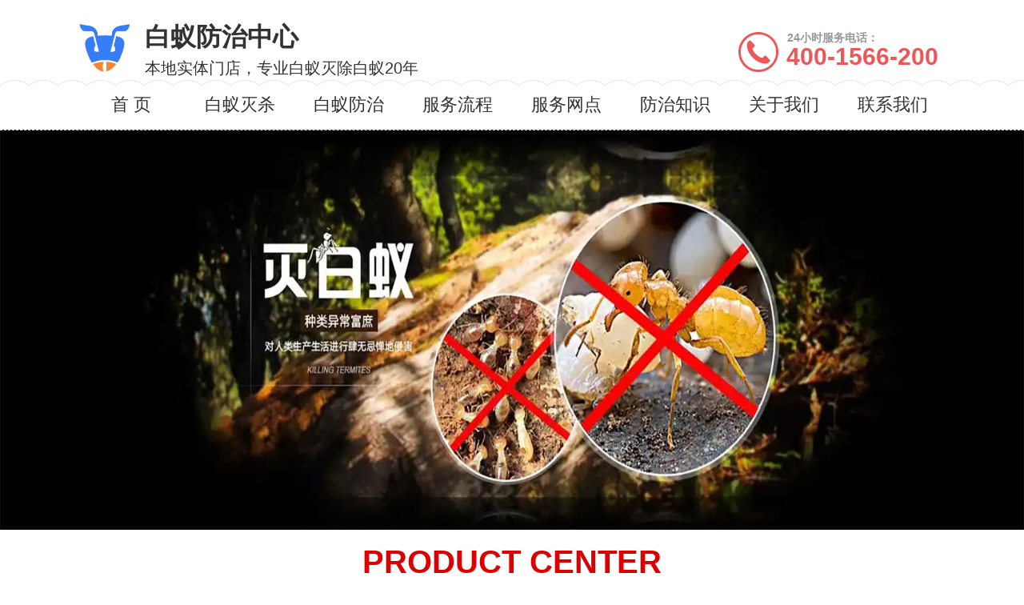

--- FILE ---
content_type: text/html; charset=utf8
request_url: http://www.bney.cn/
body_size: 11367
content:
<!DOCTYPE HTML>
<html>
<head>
<meta http-equiv="Content-Type" content="text/html; charset=utf-8">
<meta name="viewport" content="width=device-width, initial-scale=1.0, minimum-scale=1.0, maximum-scale=1.0, user-scalable=no, minimal-ui" />
<meta name="format-detection" content="telephone=no" />
<title>白蚁防治中心-上门除白蚁-灭白蚁 -灭白蚁公司</title>
<meta name="Keywords" content="除白蚁,灭白蚁,白蚁防治中心,灭白蚁公司" />
<meta name="Description" content="白蚁防治中心(电话400-1566-200),专业承接地区上门除灭白蚁服务,业务包括家庭建筑物白蚁防治,仓库白蚁防治,森林白蚁防治,水库堤坝白蚁防治等.免费勘察,签订合同,欢迎电话咨询.." />
<link type="text/css" href="/css/style.css" rel="stylesheet">
<link type="text/css" href="/css/common.css" rel="stylesheet">
</head>
<body>
<!--顶部开始-->
<div class="header">
    <a class="logo" href="/" title="白蚁防治中心">
        <img src="/images/logo.png" alt="白蚁防治中心">
        <div class="sitename">
        <h2>白蚁防治中心</h2>
        <p>本地实体门店，专业白蚁灭除白蚁20年</p>
        </div>
    </a>
    <a href="javascript:;" class="top-tel"><u></u><span>
      <p>24小时服务电话：</p>400-1566-200</span></a>
    <div id="nav" class="cur"><p class="nav icon"></p></div>
</div>
<!--顶部结束-->
<div class="body">
<!--右侧导航开始-->
<nav class="subNav trans" id="subNav">
<div class="container trans">
<ul>
<li><a href="/" title="首  页">首  页</a></li>
<li><a href="/baiyi.html" title="白蚁灭杀">白蚁灭杀</a></li>
<li><a href="/service.html" title="白蚁防治">白蚁防治</a></li>
<li><a href="/flow.html" title="服务流程">服务流程</a></li>
<li><a href="/branch.html" title="服务网点">服务网点</a></li>
<li><a href="/baike.html" title="防治知识">防治知识</a></li>
<li><a href="/about.html" title="关于我们">关于我们</a></li>
<li><a href="/contact.html" title="联系我们">联系我们</a></li>
</ul></div>
</nav>
<!--右侧导航结束--><!--幻灯片大图开始-->
<div class="index-banner"></div>
<!--幻灯片大图结束-->

<a href="tel:400-1566-200" class="inquiry">灭除白蚁电话 <span>400-1566-200</span></a>

<!--产品中心开始-->
<div class="product">
<div class="container">
<div class="page_title"><p class="entit">PRODUCT CENTER</p><h3 class="tit"><em class="line"></em><span class="word">白蚁防治灭杀</span><em class="line"></em></h3></div>
<ul>
<li>
<a href="/baiyi.html" title="家庭社区白蚁防治"><div class="img"><img class="img" src="/uploads/202504/6809e906056f4.jpg" alt="家庭社区白蚁防治"/></div>
<div class="txt"><h3 class="tit" >家庭社区白蚁防治</h3></div></a>
</li>
<li>
<a href="/bgsxzlbyfz.html" title="办公室写字楼白蚁防治"><div class="img"><img class="img" src="/uploads/202504/6809e9bf6a31f.jpg" alt="办公室写字楼白蚁防治"/></div>
<div class="txt"><h3 class="tit" >办公室写字楼白蚁防治</h3></div></a>
</li>
<li>
<a href="/ctdpbyfz.html" title="餐厅店铺白蚁防治"><div class="img"><img class="img" src="/uploads/202504/6809e9c9adff5.jpg" alt="餐厅店铺白蚁防治"/></div>
<div class="txt"><h3 class="tit" >餐厅店铺白蚁防治</h3></div></a>
</li>
<li>
<a href="/fwbyfz.html" title="房屋白蚁防治"><div class="img"><img class="img" src="/uploads/202504/6809e94429a00.jpg" alt="房屋白蚁防治"/></div>
<div class="txt"><h3 class="tit" >房屋白蚁防治</h3></div></a>
</li>
<li>
<a href="/xxyybyfz.html" title="学校医院白蚁防治"><div class="img"><img class="img" src="/uploads/202504/6809e937d4525.jpg" alt="学校医院白蚁防治"/></div>
<div class="txt"><h3 class="tit" >学校医院白蚁防治</h3></div></a>
</li>
<li>
<a href="/gjzbyfz.html" title="古建筑白蚁防治"><div class="img"><img class="img" src="/uploads/202504/6809e92e2e080.jpg" alt="古建筑白蚁防治"/></div>
<div class="txt"><h3 class="tit" >古建筑白蚁防治</h3></div></a>
</li>
<li>
<a href="/spjgcbyfz.html" title="食品加工厂白蚁防治"><div class="img"><img class="img" src="/uploads/202504/6809e9250edaa.jpg" alt="食品加工厂白蚁防治"/></div>
<div class="txt"><h3 class="tit" >食品加工厂白蚁防治</h3></div></a>
</li>
<li>
<a href="/wlckbyfz.html" title="物流仓库白蚁防治"><div class="img"><img class="img" src="/uploads/202504/6809e91b94392.jpg" alt="物流仓库白蚁防治"/></div>
<div class="txt"><h3 class="tit" >物流仓库白蚁防治</h3></div></a>
</li>
<li>
<a href="/csmcbyfz.html" title="超市卖场白蚁防治"><div class="img"><img class="img" src="/uploads/202504/6809e911afb68.jpg" alt="超市卖场白蚁防治"/></div>
<div class="txt"><h3 class="tit" >超市卖场白蚁防治</h3></div></a>
</li>
</ul>
<div class="clear"></div>
<a class="look_more" href="/service.html" title="查看更多>">查看更多>></a>
</div>
<div class="clear"></div>
</div>
<!--产品中心结束-->

<!--优势开始-->
<div class="whyus">
	<div class="container">
    <div class="page_title"><p class="entit">Product Advantages</p><h3 class="tit"><em class="line"></em><span class="word">我们的优势</span><em class="line"></em></h3></div>
		<ul class="whyus">
			<li>
				<div class="wbox">
					<img src="/images/ys_1.png">
					<h3>专业人员</h3>
				</div>
			</li>
			<li>
				<div class="wbox">
					<img src="/images/ys_2.png">
					<h3>快速上门</h3>
				</div>
			</li>
			<li>
				<div class="wbox">
					<img src="/images/ys_3.png">
					<h3>环保安全</h3>
				</div>
			</li>
			<li>
				<div class="wbox">
					<img src="/images/ys_4.png">
					<h3>效果持久</h3>
				</div>
			</li>
			<li>
				<div class="wbox">
					<img src="/images/ys_5.png">
					<h3>彻底灭治</h3>
				</div>
			</li>
		</ul>
	</div>
	<div class="clear"></div>
</div>

<a href="tel:400-1566-200" class="inquiry">免费预约附近师傅上门</a>
<!--优势结束-->
<div class="clearfix"></div>
<!--案例开始-->
<div class="anli">
    <div class="page_title"><p class="entit">CASE SHOW</p><h3 class="tit"><em class="line"></em><span class="word">成功案例</span><em class="line"></em></h3></div>
    <ul class="container">
                </ul>
        <div class="clear"></div>
</div>
<!--案例结束-->
<div class="clearfix"></div>
<!--流程开始-->
<div class="workflow">
    <div class="page_title"><p class="entit">SERVICE FLOW</p><h3 class="tit"><em class="line"></em><span class="word">灭蚁服务流程</span><em class="line"></em></h3></div>
    <div class="container"> 
        <ul>
            <li>
                <img src="/images/lc1.png" alt="电话咨询">
                <h3>电话咨询</h3>
                <p>01</p>
                <i></i>
            </li>
            <li>
                <img src="/images/lc2.png" alt="预约上门">
                <h3>预约上门</h3>
                <p>02</p>
                <i></i>
            </li>
            <li>
                <img src="/images/lc3.png" alt="现场勘测">
                <h3>现场勘测</h3>
                <p>03</p>
                <i></i>
            </li>
            <li>
                <img src="/images/lc4.png" alt="定制方案">
                <h3>定制方案</h3>
                <p>04</p>
                <i></i>
            </li>
            <li>
                <img src="/images/lc5.png" alt="签约施工">
                <h3>签约施工</h3>
                <p>05</p>
                <i></i>
            </li>
            <li>
                <img src="/images/lc6.png" alt="验收付款">
                <h3>验收付款</h3>
                <p>06</p>
                <i></i>
            </li>
        </ul>
        <div class="clear"></div>
    </div>
</div>

<!--流程结束-->
<div class="pb3"></div>
<!--新闻开始-->
<div class="faq">
<div class="page_title"><p class="entit">HOT NEWS CENTER</p><h3 class="tit"><em class="line"></em><span class="word">白蚁防治知识</span><em class="line"></em></h3></div>
<ul class="container">
<li>
<a href="/18.html" title="室内白蚁怎么消灭才干净?">
<h3 class="tit" >室内白蚁怎么消灭才干净?</h3><p class="time">2025-04-29</p>
</a></li>
<li>
<a href="/17.html" title="如何有效防治白蚁?">
<h3 class="tit" >如何有效防治白蚁?</h3><p class="time">2025-04-29</p>
</a></li>
<li>
<a href="/16.html" title="地区灭白蚁的最佳时机是什么?">
<h3 class="tit" >地区灭白蚁的最佳时机是什么?</h3><p class="time">2025-04-29</p>
</a></li>
<li>
<a href="/15.html" title="家里有白蚁怎么找白蚁窝？">
<h3 class="tit" >家里有白蚁怎么找白蚁窝？</h3><p class="time">2025-04-29</p>
</a></li>
<li>
<a href="/14.html" title="灭杀白蚁什么季节最好？">
<h3 class="tit" >灭杀白蚁什么季节最好？</h3><p class="time">2025-04-29</p>
</a></li>
<li>
<a href="/13.html" title="杀白蚁最有效的药是什么？">
<h3 class="tit" >杀白蚁最有效的药是什么？</h3><p class="time">2025-04-29</p>
</a></li>
<li>
<a href="/12.html" title="地区白蚁几月份进入活跃期？">
<h3 class="tit" >地区白蚁几月份进入活跃期？</h3><p class="time">2025-04-29</p>
</a></li>
<li>
<a href="/11.html" title="白蚁出现的原因是什么？">
<h3 class="tit" >白蚁出现的原因是什么？</h3><p class="time">2025-04-29</p>
</a></li>
</ul><a class="look_more" href="/baike.html" title="查看更多>" target="_blank">查看更多>></a>
</div>
<!--新闻结束-->

<!--合作伙伴开始-->
<div class="cityLink">
<div class="container">
</div>
</div>
<!--合作伙伴结束-->

<a href="tel:400-1566-200" class="inquiry">上门电话 400-1566-200</a>
</div>
<div id="gotop" class="icon hidden"></div>
<div class="clear"></div>
</div>
<!--页尾开始-->
<div class="footer">
<div class="copyright">
<p>CopyRight © 2025 除白蚁公司 版权所有 鲁ICP备13024870号-24</p>
<p>联系电话：400-1566-200</p>
<p>微信号：19528007550 
</p>
</div>
</div>
<!--页尾结束-->
<!--底部图标开始-->
<div id="toolbar">
<ul class="list clearfix">
<li><a href="tel:400-1566-200" title="电话"><s class="icon"></s><span>电话</span></a></li>
<li><a onClick="dkcf()" title="微信"><s class="icon"></s><span>微信</span></a></li>
</ul>			
</div>
<!--底部图标结束-->
<div id="wxnr">
<div class="nrdf">
<i onClick="gbcf()">X</i><img src="/images/ewm.png" alt="24小时在线咨询"/><p>截屏，微信扫一扫二维码</p>
<p>微信号：<span id="btn" data-clipboard-text="19528007550">19528007550</span></p>
<p>（点击微信号复制，添加好友）</p>
<p>备注：除白蚁；优先安排</p>
<p><a href="weixin://"><span class="wx">打开微信</span></a></p>
</div></div>
<div id="weixin">微信号已复制，请打开微信添加咨询详情！</div>
<script src="/js/jquery.js"></script>
<script src="/js/autofontsize.min.js"></script>
<script src="/js/clipboard.min.js"></script>
<script type="text/javascript" src="/js/common.js" ></script>

</body>
</html>

--- FILE ---
content_type: text/css
request_url: http://www.bney.cn/css/style.css
body_size: 21175
content:
@charset "utf-8";
*{padding:0px; margin:0px}
*{margin:0; padding:0; -webkit-tap-highlight-color:rgba(0,0,0,0); box-sizing: border-box;}
html{width:100%;min-height:100%;}
body{font-size:100px;width:100%;min-height:100%; max-width:640px; min-width:320px; margin:0 auto; font:.24rem/1.5 "PingFang SC",Helvetica,"Helvetica Neue","microsoft yahei",Tahoma,Arial,sans-serif; color:#666; -webkit-touch-callout:none; -webkit-user-select:none; -khtml-user-select:none; -moz-user-select:none; -ms-user-select:none; user-select:none;background: #fff;position: relative;}
body:before{content:""; width:100%; height:1rem;display:block;}
body:after{content:""; width:100%; height:1rem;display:block;}
img{border:0px;}
em{font-style:normal;}
s,i{font-style: normal;}
ul, ol{list-style-type:none;}
li{list-style: none outside none;}
b{font-weight: normal;}
.trans{transition: all .3s ease-in;}
/*链接*/
a, a:link, a:visited, a:hover, a:active{color:#666;text-decoration: none;}
a:focus{outline:none;}
a:hover, a:active{color:#dc0000; outline:none;}
/*font*/
@media only screen and (min-width:641px){html{font-size:100px;}}
@media only screen and (max-width:640px){html{font-size:100px;}}
@media only screen and (max-width:540px){html{font-size:84.375px;}}
@media only screen and (max-width:480px){html{font-size:75px;}}
@media only screen and (max-width:414px){html{font-size:64.6875px;}}
@media only screen and (max-width: 400px){html{font-size:62.5px;}}
@media only screen and (max-width: 375px){html{font-size:58.5938px;}}
@media only screen and (max-width: 360px){html{font-size:56.25px;}}
@media only screen and (max-width: 320px){html{font-size:50px;}}
/*标题*/
h1, h2, h3, h4, h5, h6, h7{font-weight: normal;}
.icon{background:url(../images/icon.png) no-repeat;display:inline-block;background-size:2.4rem auto;vertical-align:middle;}
.icon,.iconbef:before,.iconbef:after{content: "\20"; display:block;}

/*公用样式*/
.fl{float:left;}
.fr{float:right;}
.hidden{display:none;}
.clearfix:after{content:""; display:block; clear:both; width:100%; height:0; line-height:0; font-size:0;}
.clear,.clearfix:after{content:""; display:block; clear:both; width:100%; height:0; line-height:0; font-size:0;}
.layout{position:fixed; width:100%; height:100%; left:0; top:0; z-wrapper:101; background:#000; opacity:1;}
.blue{color:#28a5f4;}
.pb1{padding-bottom: 0.1rem;}
.pb2{padding-bottom: 0.2rem;}
.pb3{padding-bottom: 0.3rem;}
.pb4{padding-bottom: 0.4rem;}
.pb5{padding-bottom: 0.5rem;}
/*表单*/
input,button,select,textarea{outline:none; font-family:"PingFang SC","Microsoft Yahei", Arial; font-size:.24rem; -webkit-appearance:none !important;}
table{border-collapse:collapse; border-spacing:0;}
input::-webkit-input-placeholder, textarea::-webkit-input-placeholder{color:#999;}
input:-moz-placeholder, textarea:-moz-placeholder{color:#999;}
input::-moz-placeholder, textarea::-moz-placeholder{color:#999;}
input:-ms-input-placeholder, textarea:-ms-input-placeholder{color: #999;}

/*style*/
.header{max-width: 640px;min-width: 320px;height: 1rem;margin: 0px auto;position: relative;background:#fff;box-shadow: 0 0 0.2rem rgba(0,0,0,.1);*zoom: 1;z-index: 300;clear:both;}
.header{width: 100%; *zoom: 1;z-index: 300; position: fixed; top: 0px; left: 0px;}
.header .logo{float:left;text-align:center;display:block;color:#000;font-size:.32rem;}
.header .logo a{display: block;}
.header .logo img{display:block;height:.7rem;float:left;margin-top:.15rem;}
.header .logo .sitename{  float:left;padding-top:.12rem;margin-left: .15rem;}
.header .logo .sitename h2{ font-size:.32rem;color:#333;text-align:left;font-family: microsoft yahei;font-weight: bold;white-space:nowrap;text-overflow:ellipsis;overflow:hidden;}
.header .logo .sitename p{ font-size:.20rem; color:#333;}
.header #nav{width:.45rem;height:50%;position:absolute;right:3%;top:.32rem;text-align: center;cursor: pointer;}
.header .nav{width:.39rem;height:.36rem;background-position:-.5rem -1.2rem;}
.header .close{background-position: -2.06rem 0;width: .34rem;height: .34rem;cursor: pointer;position: absolute;right: 20%;top: -0.02rem;text-align: center;}
.header .top-tel{ display:none;}
.header .top-tel{padding:.1rem 1% 5px 1%;margin-top:10px;border-radius:5px;float:right;}
.header .top-tel u{display:inline-block;*zoom:1;vertical-align:top;margin-top:10px;overflow:hidden;width:50px;height:50px;margin-right:10px;background-image:url(../images/top_tel.png);background-position:center center;background-repeat:no-repeat;}
.header .top-tel span{display:inline-block;*zoom:1;font-size:30px;font-weight:bold;line-height:24px;padding-top:0px;color:#ed5759;}
.header .top-tel p{display:block;text-align:left;text-indent:1px;font-size:14px;padding-top:5px;color:#979797;}

/*subNav*/
.subNav{position: fixed;width: 100%;height: 100%;right: 0;top: .99rem;z-index: 999;max-width: 640px;min-width: 320px;background:#1c86ee;-webkit-transform: translateX(4rem);-moz-transform: translateX(7rem);-ms-transform: translateX(7rem);transform: translateX(7rem);}
.subNav ul{margin-top:.3rem;}
.subNav li{width: 100%; display: block; line-height: 1rem; margin: 0 auto;position: relative;text-align:center;}
.subNav li:first-child{margin-top:.6rem;}
.subNav li a{margin: 0 auto;color: #fff;font-size: 0.34rem;text-align:center; padding:.05rem .2rem;}
.subNav li em{width: .3rem;height: .3rem; display: inline-block; background-position: 0 -2.2rem; vertical-align: middle; position: absolute; right: 3%; top: .26rem;}
.subNav.show{right: 0 !important;}
.subNavShow{-webkit-transform: translateX(-48%); -moz-transform: translateX(-48%); -ms-transform: translateX(-48%); transform: translateX(-48%); display: block;}
.subNavShow2{-webkit-transform: translateX(0); -moz-transform: translateX(0); -ms-transform: translateX(0); transform: translateX(0);}

/* banner */
.index-banner{height:auto;}
.index-banner img{width:100%;}

a.inquiry{background: #dc0000;color: #fff; font-size:.3rem;border-radius:.5rem;text-align: center;padding:.14rem;display:block;width:90%;margin: 0 auto;margin-top:0.3rem;margin-bottom:0.2rem;}

/* index */
.index{background: #fff;overflow: hidden;}
.look_more{display:block;width: 6rem;height:.78rem;margin:0 auto;font-size:.3rem;line-height:.78rem;text-align:center;color: #434343;background:#fff;border: .01rem solid #f0f0f0;}

/*tab*/
.tab{text-align: center;margin-top: .4rem;}
.tab a{width: 29%;height: 0.5rem;line-height: 0.5rem;margin: .05rem;display: inline-block;padding: 0 .1rem;background: #fff;border: 1px solid #ccc;color: #666;text-overflow: ellipsis;white-space: nowrap;overflow: hidden;}
.tab a:hover{color: #fff;background: #dc0000;border-color: #dc0000;}

/*page_title*/
.page_title{padding-top: .2rem; padding-bottom:.2rem;}
.page_title .entit{position: relative;width: 80%;margin: auto;margin-bottom:.12rem;font-size: .4rem;line-height: .4rem;font-weight: bold;color: #dc0000;text-align:center;}
.page_title .tit{font-size: .4rem;line-height: .45rem;text-align:center;color: #367ef7;}
.page_title .tit span{display: inline-block;margin: 0 .3rem;}
.page_title .tit em{display: inline-block;width: 0.8rem;height: .02rem;margin-bottom: .1rem;background: #cecece;}

/*product*/
.product{ padding-bottom: .2rem;}
.product ul{margin-left: .2rem;margin-top: .2rem;}
.product ul li{position:relative;float:left;display:block;width: 2.9rem;border: 1px solid #f0f0f0;margin-right: .2rem;margin-bottom: .2rem;}
.product ul li .img{width: 100%;height: 2.15rem;}
.product ul li .img img{display:block;width:100%;height:100%;border-radius: 20px;}
.product ul li .txt{background: #fff;}
.product ul li .txt .tit{font-size: .26rem;line-height: .6rem;text-align:center;color: #434343;text-overflow: ellipsis;white-space: nowrap;overflow: hidden;}

/*首页whyus*/
.whyus{ width:100%;}
.whyus ul { padding:.2rem;
    display: flex;
    display: -webkit-flex;
    justify-content: space-around;}
.whyus ul li{}
.whyus ul li .wbox{text-align:center;background:#367ef7;border-radius: .2rem; margin:.05rem; padding-top:.2rem; padding-bottom:.2rem;}
.whyus ul li .wbox img{margin:auto 0; width:60%;}
.whyus ul li .wbox h3{color:#fff;font-size:.18rem;}

/*anli*/
.anli{width:100%;padding-bottom: .2rem;background: #f4f4f4;}
.anli ul{ margin-top: .3rem;}
.anli ul li{position:relative;float:left;display:block; width:50%;}
.anli ul li .img{width: 100%;height:2rem;padding:0 .05rem;}
.anli ul li .img img{display:block;width:100%;height:100%;}
.anli ul li .txt .tit{font-size: .22rem;line-height: .5rem;text-align:center;color: #666;text-overflow: ellipsis;white-space: nowrap;overflow: hidden;}

/*faq*/
.faq{width:100%;height:auto;background:#fff;padding-bottom: .2rem;}
.faq ul{ clear:both;margin-top:.1rem;}
.faq ul li{display:block;width: 6rem;margin:0 auto;border-top: .02rem dashed #ddd;line-height: .8rem;overflow: hidden;}
.faq ul li:first-child{border-top:none;}
.faq ul li .tit{float: left;width: 74%;font-size: .26rem;color: #575757;text-overflow: ellipsis;white-space: nowrap;overflow: hidden;}
.faq ul li .time{float: right;width: 24%;font-size: .26rem;color: #575757;text-align: right;}
.faq .look_more{margin-top: .2rem; display:block;}

/*fuwu*/
.workflow{width:100%;padding: .2rem 0;}
.workflow ul{ padding-top:1%;}
.workflow ul li{width:33.333%;height:auto;float:left;text-align:center;position:relative;}
.workflow ul li:after{content:"";display:block;width:.3rem;height:.3rem;background:url(../images/arr.png) no-repeat center;background-size:cover;position:absolute;top:30%;right:-.1rem;}
.workflow ul li:nth-child(3n+3):after{ display:none;}
.workflow ul li img{width:60%;margin:0 auto;text-align:center;transition: all .5s;-webkit-transition: all .5s;}
.workflow ul li:hover img{transform:scale(1.06);}
.workflow ul li h3{font-size:.3rem;line-height:1.8;}
.workflow ul li p{color:#ccc;font-size:0.2rem;font-weight:600;}
/*partner*/

/*******************content*************/
.hd{padding: 0 3%;}
.hd li{width: 25%; float: left; background: #ccc; color: #fff; font-size: .3rem; height: .56rem; line-height: .56rem;text-align: center;}
.hd li.on{background: #2b5899;}

/*icon*/
.iconn{background: url(../images/iconn.png) no-repeat;background-size:1.4rem auto; vertical-align:middle;}

/*recom*/
.recom{padding-top: .2rem;transition: none;}
.recom *{transition: none;}
.recom .recomCon{width: 100%; overflow: hidden; background: #fff; box-sizing: border-box;}
.recom .recomConList{width: 200%;}
.recom ul{float: left; width:100%;}
.recom ul li{height:1.3rem;border-bottom: 1px solid #eeeeee;}
.recom ul li a{display: block; padding: .2rem .1rem .2rem .1rem;}
.recom ul li.item{position: relative;}
.recom ul li.item .img{width: 1.2rem; height: .9rem;float: left; margin-right: .15rem; padding: .04rem;border: 1px solid #f1f1f1;}
.recom ul li.item h3{color: #000; height: .4rem;overflow: hidden;}
.recom ul li.item .txt{font-size: .2rem; color: #aaaaaa; line-height: .28rem;}
.recom ul li.item .time{color: #aaaaaa; position: absolute; right: .25rem; font-size: .18rem; bottom: .2rem;}
.recom ul li.item .time:before{width: .22rem; height: .22rem; display: inline-block; background-position: -1.4rem 0;}
.recom ul li .tit{color: #2b5899;}
.recom ul li .tit:after{width: 1px; height: .28rem;content: "\20"; display: inline-block; margin: 0 .18rem;vertical-align: middle; background: #eeeeee;}

/*newslist*/
.newslist{padding: 0 3%; margin-top:1.5rem;}
.newslist .item{width: 100%; border-bottom: 1px solid #eeeeee;}
.newslist .item *{transition: all .3s linear;}
.newslist .item a{padding: .3rem 0; width: 100%; display: block;}
.newslist .item img{width: 1.44rem; height: .96rem;display: block; margin-top: .06rem;float: right; margin-right: .1rem;}
.newslist .item h3{font-size: .3rem; line-height: .36rem; max-height: .72rem; overflow: hidden; color: #000000;}
.newslist .item .dec{color: #999999; font-size: .2rem; margin-top: .08rem;}
.newslist .item .dec span{margin-right: .2rem;}
.newslist .item.pic4 h3{height: .36rem; margin-bottom: .08rem;}
.newslist .item.pic4 img{float: left; margin-right: .06rem;}
.newslist .item.pic4 img:last-child{margin-right: 0;}

/*subCate*/
.subCate{padding: 0rem 0 .2rem;}
.subCate a{width: 48%; margin: 0 1%; font-size: .22rem;height: .5rem;overflow: hidden; display: block; float: left; line-height: .5rem;text-align: center; color: #666; border: 1px solid #ddd; box-sizing: border-box; margin-bottom: .1rem;}
.subCate a.on{border-color: #dc0000; color: #dc0000;}

/*pager*/
.pager{width: 100%; text-align: center; background: #f6f6f6; padding: .2rem 0;font-size: .2rem;}
.pager a, .pager span{width:auto; height: .4rem;line-height: .4rem;display: inline-block; background: #ccc; color: #fff; border-radius: 5px;padding:0 .1rem; margin-right:0.1rem;}
.pager a.current{ background: #dc0000; }
.pager .yem{height: .4rem; display: inline-block; margin: 0px .1rem;line-height: .4rem;}

/*main*/
.main{width: 100%;}
.main .showTit{width: 96%;margin:0 auto;line-height: .4rem;padding:.5rem 2% .1rem; margin-bottom:.1rem;border-bottom: 1px dashed #ccc;text-align: center;}
.main .showTit h1{color: #333333;font-size: .3rem;line-height: .35rem;margin-bottom: .05rem;}
.main .showTit .mark{font-size: .22rem;color: #999;margin-top: .1rem;}
.main .showSubTit{width: 100%; height: .65rem;line-height: .65rem;font-weight: bold; margin: 0;background: #f6f6f6; border-bottom: 1px solid #dc0000; font-size: .24rem;text-indent: .15rem;}
.main .contxt{font-size: .24rem;line-height: .34rem; padding: 1% 3% 5%;}
.main .contxt .pic{width: 100%;}
.main .contxt .pic img{width: 100%;border-radius: 20px; }
.main .contxt img{max-width: 100%; margin: 0px auto; height: auto !important; display: inline;}
.main .contxt p{line-height:.4rem;}
.main .contxt .content{line-height:.5rem; padding-top:.2rem;}
.main .contxt .biao td{padding:.09rem; border:1px solid #ccc; vertical-align:middle;WORD-WRAP: break-word;table-layout: fixed;word-break:break-all;}

/*mainr*/
.ptit { width: 100%; height:.85rem;background: #f1f1f1; line-height:.85rem; text-align: center; font-size:.35rem; font-weight: bold; }
.pview { width:100%;background: #fff;padding-top: .2rem; }
.pview li { line-height:.55rem; padding: .1rem 0 .1rem 0; font-size:.3rem; }
.pview li.dh { display:none; }
.pview li label { width: 1.5rem; display: inline-block; vertical-align: top; color: #666; }
.pview li .item { width: calc(100% - 1.8rem); display: inline-block; }
.pview li .item a { color: #555; }
.pview li .item a.cat { line-height:.55rem; display: inline-block; margin-right: .3rem; padding: 0 .25rem; color: #0088e4; border: 1px solid #0088e4; border-radius:.15rem; }
.pview li .weixin_copy_btn { color: #0088e4; font-size:.25rem; padding: .06rem .2rem; border-radius:0.2rem; margin-left:0.1rem; border: 1px solid #0088e4; }

.pview li.phone_box { height:1.2rem; line-height: 1.2rem; margin-top:0.2rem; text-align: center; border-top: 1px dashed #ddd; }
.pview li.phone_box .phone_tubiao { vertical-align: text-bottom; }
.pview li.phone_box a span.phone_text { font-size:.35rem; color: #dc0000; }
.pview li.phone_box a span.phone_tip { font-size:.25rem; color: #888; vertical-align: top; }
.pcontent{ padding-top:.35rem; font-size:.18rem;line-height:.35rem; }
.pcontent h2{ font-size:.25rem; padding-top:.35rem; }

/*catelist*/
.catelist .item span{display: block; width: 9px; height: 16px; position: absolute; top: 28%; margin-top: -8px; right: 2%;}
.catelist .item span:before{content: ""; position: absolute; background: #ccc; width: 11px; height: 11px; right: 0; top: 0; z-indx: 10; -moz-transform: rotate(45deg); -o-transform: rotate(45deg); -webkit-transform: rotate(45deg); transform: rotate(45deg);}
.catelist .item span:after{content: ""; position: absolute; background: #fff; width: 11px; height: 11px; right: 4px; top: 0; z-indx: 11; -moz-transform: rotate(45deg); -o-transform: rotate(45deg); -webkit-transform: rotate(45deg); transform: rotate(45deg);}
.caselist li{width: 47%; margin-left: 2%; margin-bottom: 2%; float: left; box-sizing: border-box;}
.caselist li a{display: block;}
.caselist li figure{width: 100%;padding-top: 75%;position: relative;overflow: hidden;}
.caselist li figure img{width: 100%;height: 100%;position: absolute;left: 0;top: 0;min-height: 100%;display: block;}
.caselist li h3{height: .65rem;line-height: .65rem;text-align: center;font-size: 0.26rem;font-weight: normal;text-overflow: ellipsis;white-space: nowrap;overflow: hidden;}

/*cityLink*/
.cityLink{ width: 100%; text-align:center;}
.cityLink a{ font-size: .2rem;color: #333333;padding-right:1%; }

/*footer*/
.footer{text-align:center;width: 100%;background:#fff;}
.footer .copyright{width: 94%;margin:0 auto;color:#c9c9c9;font-size:0.14rem;line-height:.2rem;padding:0.2rem 0;}
.footer .copyright a{color: #c9c9c9;}

/*gotop*/
#gotop{width:1rem;height:1rem;background:url(../images/gotop.png) no-repeat center top;background-size:1rem auto;position: fixed;bottom:20%;right: 2%; cursor: pointer;z-index:99;}

/* toolbar */
#toolbar{position: fixed;bottom: 0;width: 100%;z-index: 888;height: 1.1rem;left: 0;}
#toolbar ul{width: 100%;max-width: 640px;min-width: 320px;margin: 0 auto;background: #dc0000;}
#toolbar ul li{float: left;width:50%;text-align: center;border: 1px solid #ac140f;border-left: 0;-webkit-transition: all .3s ease-in-out 0s;-moz-transition: all .3s ease-in-out 0s;transition: all .3s ease-in-out 0s;}
#toolbar ul li:first-child{border-left: 1px solid #ac140f;}
#toolbar ul a{display: block; height: 1.1rem; line-height: 0.24rem; font-size: 0.26rem; padding-top: 0.2rem;}
#toolbar ul a span{text-align: center; color: #fff; display: block; font-size: 0.24rem;}
#toolbar ul a s{margin-left: auto; margin-right: auto; width: 0.31rem; height: 0.32rem; display: block;margin-bottom: .12rem;background-position: -.76rem -.2rem;}
#toolbar ul li:nth-child(1) s{ background-position: -.0rem -.2rem; }
#toolbar ul li:nth-child(2) s{background-position: -.38rem -.2rem;}
#toolbar ul li:nth-child(4) s{background-position: -1.2rem -.2rem;width:.34rem;height:.34rem;}
#toolbar ul li:hover{background: #ac140f;}

/*top*/
.g-top{width: 0.68rem; height: .68rem;position: fixed; bottom: 15%; z-index: 998; right: 2%; cursor: pointer; background: url(../images/ico-top.png) no-repeat; background-size: 100% auto;}

@media (min-width: 1025px) {
body{max-width:inherit;}
body:before{content:""; width:100%; height:0;display:block;}
.container{margin:0 auto;width:85%;}
.header{max-width:inherit;width:85%;padding-top:.1rem;box-shadow:none; position:relative;}
.header .top-tel{display:block;}
.header #nav{display:none;}
.subNav{position:relative;width:100%;height:100%;background:#fff;background: url(../images/nav_bg.png) repeat-x;right:0;top:0;z-index:0;max-width:inherit;min-width:inherit;-webkit-transform:none;-moz-transform:none;-ms-transform:none;transform:none;}
.subNav ul{ display: flex;margin:0 auto;text-align:center;border-bottom: 1px dashed #ddd;}
.subNav li{line-height:.6rem;}
.subNav li:hover>a{background-color: #367ef7; color: #fff; border-radius: 20px; -webkit-border-radius: 20px; -moz-border-radius: 20px; -ms-border-radius: 20px; -o-border-radius: 20px; }
.subNav li:first-child{margin-top:0;}
.subNav li a{width:auto;font-size:0.22rem;border-bottom:0;color:#333;}
.index-banner {background-image: url('/images/b1.jpg'); background-size: 100% 100%;height:5rem;border-top:1px dashed #ddd;}
a.inquiry{display:none;}
.whyus ul li{ width:25%;}
.fuwu .ebox ul li { width: 100%;}
.product{ padding-top:0rem;}
.product ul li{width:32%;}
.product ul li:nth-child(3n){margin-right:0;}
.product ul li .img{height:2.8rem;}
.pro .pic{width:5rem!important;position:absolute;padding:1.5rem .5rem 0;}
.pro .probox{width:9rem!important;float:right;padding-bottom:.6rem;}
.probox .phone_box{display:none;}
.anli{ margin:.6rem 0; padding:.5rem 0;}
.anli ul li{width:25%;}
.anli ul li .img{height:2.5rem;}
.anli ul li .txt .tit{font-size:.16rem;line-height:.3rem;}
.workflow ul li{width:16.5%;}
.workflow ul li:nth-child(3n+3):after{ display:block;}
.workflow ul li:last-child:after{ display:none;}
.workflow ul li img{width:40%;}
.workflow ul li h3{font-size:.22rem;line-height:1.8;}
.faq ul:after{content:"";display:block;clear:both;width:100%;height:0;line-height:0;font-size:0;}
.faq ul li{width:45%;float:left;}
.faq ul li:nth-child(2n){float:right;}
.main{width:90%;margin:0 auto;}
.caselist li{width:30.6%;}
.caselist li:nth-child(3n){margin-right:0;}
.recom ul li{height:1.6rem;}
.recom ul li.item .img{width:1.8rem;height:1.2rem;}
.subCate a{width:31%;margin:.05rem 1%;font-size:.22rem;height:.5rem;}
.about .pic{width:5rem!important;float:left;padding-right:.5rem;}
.article .pic{display:none;}
.contact .pview{padding-top:0;}
.contact .pview li{line-height:.25rem;padding:.1rem 0 .1rem 0;font-size:.2rem;}
.pview li.wx{display:none;}
.pview li.dh { display:block; }
.pview .phone_box{display:none;}
#gotop{width:.6rem;height:.6rem;background-size:.6rem auto;}
#toolbar{display:none;}
}


--- FILE ---
content_type: text/css
request_url: http://www.bney.cn/css/common.css
body_size: 8532
content:
@charset "utf-8";
/* 在线留言 */
.login{width: 90%;margin: 3% auto;padding: 3%;}
.login li{width:100%;margin-bottom: 5%;}
.login li img{float: right;margin-right: 10%;width: 30%;height: .67rem;}
.login_input{display:block;height: 2.8em;-webkit-appearance:none;border-radius:0;}
.login_textarea{height: 8em;margin-bottom: -2%;}
.login li .pin_width{width: 50%;}
.login li .login_btn{width: 100%;color:#fff;border:0;text-align:center;font: .3rem/.8rem "microsoft yahei";background: #dc0000;box-shadow: none;}
.login input,.login textarea{width: 100%;border: 1px solid #dcdcdc;background: #fff;color: #333;font: .24rem/.5rem "microsoft yahei";text-indent: .1rem;}
/*返回首页*/
#tip{padding: 5% 0;min-height: 300px;}
#tip b{color: #dc0000;font-weight: bold;}
/*幻灯*/
.ax-tac{text-align:center;}
.zutu{width: 100%;margin: auto;position:relative;overflow:hidden;}
.zutu img{width:100%}
.zutu .hd{position: absolute;bottom: 5%;width: 100%;height: .22rem;}
.zutu .hd li{display:inline-block;width: .2rem;height: .2rem;border-radius:50%;text-indent:-9999px;margin: 0 1%;background: #fff;}
.zutu .hd li.on{background: #dc0000;}
/*网站地图*/
.sitemap{overflow:hidden;line-height: 0.4rem;padding: 2% 0;border-bottom:1px solid #ddd;}
.sitemap dt{float: left;margin-right: 2%;width: 22%;}
.sitemap dt a{display:block;text-align:center;background: #ececec;font-size: 0.2rem;line-height: 0.7rem;font-weight:normal;}
.sitemap dt a:hover{background: #ccc;color:#fff;}
.sitemap dd{float: left;width: 76%;}
.sitemap dd a{float:left;color:#666;font-size: 0.2rem;padding-right: 3%;line-height: 0.35rem;transition:none;}
.sitemap dd a:hover{color:#333;}
/*网站标签*/
.tags_list{overflow:hidden;line-height: 0.4rem;padding: 2% 0;border-bottom:1px solid #ddd;}
.tags_list dt{float: left;margin-right: 2%;margin-bottom: 2%;min-width: 32%;}
.tags_list dt:nth-child(3n){margin-right: 0;}
.tags_list dt a{display:block;text-align:center;background: #ececec;font-size: 0.2rem;line-height: 0.7rem;font-weight:normal;}
.tags_list dt a:hover{background: #ccc;color:#fff;}
.tags{overflow:hidden;font-size: 0.2rem;margin: 0 3% .1rem;}
.tags span{float: left;display: block;line-height: 0.6rem;}
.tags a{border-radius: 4px;-webkit-border-radius: 4px;display: inline-block;line-height: 0.4rem;padding: 0 0.1rem;margin: 0.08rem;background: #fff;border: 1px solid #dadada;}
.tags a:hover {background: #dc0000;border-color: #dc0000;color: #fff;}
/*评论列表*/
.comment-main{width: 94%;background: #FFF;margin: 0 3% .1rem;margin-top: .2rem;font-size: .2rem;color: #666;line-height: .3rem;}
.comment-title{width: 100%;height: .59rem;line-height: .6rem;background: #FFF;border-bottom: 1px solid #CCC;}
.comment-title span{float: left;height: .6rem;font-size: .22rem;line-height: .6rem;display: block;padding: 0 .3rem;background: #dc0000;color: #FFF;}
.comment-show-box{margin: .2rem 0;}
.comment-show-box .pl-box2{width: 100%}
.comment-show-box .pl-box2 dl{float: left;width: 100%;margin-bottom: .2rem;padding-bottom: .2rem;border-bottom: 1px solid #EEE;}
.comment-show-box .pl-box2 dl dt{float: left;width: 0.6827rem;height: 0.6827rem;margin-right: 2%;}
.comment-show-box .pl-box2 dl dt img{width: 0.6827rem;height: 0.6827rem;}
.comment-show-box .pl-box2 dl dd{float: right;width: 85%;text-align: justify;}
.comment-show-box .pl-box2 dl dd h1{font-weight: 700;font-size: 100%;}
.comment-show-box .pl-box2 dl dd h1 span{color: #656565;font-weight: 400;float: right;}
.comment-show-box .pl-box2 dl dd p{margin-top: .1rem;}
.comment-show-box .pl-box2 dl dd p.xz-fc1{color: #dc0000;}
.comment-show-box .xz-cb{zoom: 1}
.comment-show-box .xz-cb:after{display: block;clear: both;visibility: hidden;height: 0;overflow: hidden;content: "."}
.c-more {text-align: center;line-height: normal;}
.c-more a {border-radius: 2px;-webkit-border-radius: 2px;display: block;background: #dc0000;color: #ffffff;padding: 0.2rem 0;}
.c-more a:hover {background: #333;}

/*相关文章*/
.comment-main .inews{margin-top:.1rem;}
.comment-main .inews .list li{display:block;width: 6rem;margin:0 auto;border-top: .02rem dashed #ddd;line-height: .8rem;overflow: hidden;}
.comment-main .inews .list li:first-child{border-top:none;}
.comment-main .inews .list li .tit{float: left;width: 74%;font-size: .26rem;color: #575757;text-overflow: ellipsis;white-space: nowrap;overflow: hidden;}
.comment-main .inews .list li .time{float: right;width: 24%;font-size: .26rem;color: #575757;text-align: right;}
.comment-main .look_more{margin-top: .2rem;}
/*相关文章*/


/*评论表单*/
.comment-show-box .fb-box{background: #FAFAFA;border: 1px solid #EEE;margin-top: .2rem;}
.comment-show-box .fb-box dl{float: left;width: 100%;padding: 3%;}
.comment-show-box .fb-box dd{float: left;width: 100%;}
.comment-show-box .fb-box dd p{color: #656565;}
.comment-show-box .fb-box dd p textarea{width: 100%;height: 2rem;line-height: .3rem;color: #6C6C6C;padding: 3%;border: 1px solid #EEE;outline: 0;font-family: "microsoft yahei";-webkit-transition: all .3s ease;-moz-transition: all .3s ease;-ms-transition: all .3s ease;-o-transition: all .3s ease;transition: all .3s ease;}
.comment-show-box .fb-box dd p textarea:focus{border: 1px solid #dc0000;box-shadow: 0 0 10px 0 #dc0000}
.comment-show-box .fb-box-div{margin-top: -1px;background: #FAFAFA;border-radius: 0 0 5px 5px;border: 1px solid #EEE;}
.comment-show-box .fb-box-div dl{padding: .2rem;position: relative;}
.comment-show-box .fb-box-div dd{font-size: .2rem;line-height: .2rem;color: #666;}
.comment-show-box .fb-box-div input{-webkit-border-radius: 0 0 5px 0;-moz-border-radius: 0 0 5px 0;-ms-border-radius: 0 0 5px 0;-o-border-radius: 0 0 5px 0;border-radius: 0 0 5px 0;position: absolute;top: -1px;right: -1px;width: 1.4rem;height: .61rem;font-size: .22rem;line-height: .62rem;background: #AAA;color: #FFF;border: 0;-webkit-transition: all .3s ease;-moz-transition: all .3s ease;-ms-transition: all .3s ease;-o-transition: all .3s ease;transition: all .3s ease;}
.comment-show-box .fb-box-div input:hover{background: #dc0000;color: #FFF;}
/*点赞*/
#mood{margin-bottom: 30px;text-align:center;}
#mood p{font-size: .26rem;color: #555;font-weight:bold;margin-bottom: .2rem;}
#mood a{display:inline-block;margin: 0 .15rem;cursor:pointer;color: #555;background:#fff;border-radius:4px;border:1px solid #ddd;padding: .1rem .25rem;min-width: 1.5rem;-webkit-box-sizing: border-box;box-sizing: border-box;}
#mood a span{display: inline-block;width: .3072rem;height: .3072rem;margin-right: .15rem;vertical-align: sub;background: url(../images/dianzan.png) no-repeat;background-size: .6rem auto;}
#mood a span.dianzan-down{background-position: top right;}
#mood a em{font-style:normal;font-size: 16px;}
#mood a:hover{background: #dc0000;border-color: #dc0000;color:#fff;}
#mood a:hover span.dianzan-up{background-position: bottom left;}
#mood a:hover span.dianzan-down{background-position: bottom right;}
/*微信弹窗*/
#wxnr{width:100%;height: 100%;max-width: 640px;min-width: 320px;position:fixed;top: 0;z-index:1000;display:none;background: rgba(0,0,0,.6);}
#wxnr .nrdf{margin: auto;position: absolute;top: 50%;left: 0;right: 0;width: 5rem;height: 5.6rem;padding: 0.3rem;padding-top: 0.6rem;margin-top: -2.5rem;text-align:center;background-color: rgba(255, 255, 255, 0.8);box-shadow: 0px 2px 6px #777;-webkit-box-shadow: 0px 2px 6px #777;-moz-box-shadow: 0px 2px 6px #777;border-radius:10px;}
#wxnr img{width: 2.3rem;height: 2.3rem;display: block;margin: 0 auto;}
#wxnr p{font-size: 0.24rem;line-height: 0.45rem;text-align:center;}
#wxnr i{position: absolute;top: 0.2rem;right: 0.2rem;width: 0.3rem;height: 0.3rem;font-size: 0.2rem;line-height: 0.3rem;text-align:center;color: #fff;font-weight: bold;font-style: normal;background: #333;border-radius: 1rem;cursor: pointer;}
#wxnr span{display:inline-block;padding: 0.03rem 0.1rem;line-height: 0.35rem;background-color: #dc0000;color:#fff;border-radius: 0.05rem;cursor:pointer;}
#wxnr span.wx{padding-left: 0.4rem;background-image: url(../images/wx.png);background-size: 0.28rem;background-position: 0.1rem center;background-repeat: no-repeat;}
/*复制提示*/
#weixin{position: fixed;top: 50%;margin-top: -0.4rem;z-index: 9999999;font-size: 0.26rem;color: #fff;width: 90%;right: 5%;line-height: 0.8rem;text-align: center;background: rgba(0, 0, 0, 0.8);border: 2px solid #333;border-radius: 0.1rem;display: none;}
/*视频样式*/
video {width: 100%;height: 4rem;background-color: #000;}

--- FILE ---
content_type: application/javascript
request_url: http://www.bney.cn/js/common.js
body_size: 1912
content:
$(function(){
	miTouch();//系统交互：触屏效果
	nav();//侧边导航
	backtop();
	$("#goBack").click(function(){ 
		// history.back();
		history.go(-1);  
    }); 
	$(".btn_close_main").click(function(){
	    $("#tsearch").slideUp(200);
	    $(".btn_close_main").hide();
	});

});
// 系统交互：触屏效果
function miTouch(){
	$("#subNav .subNavCon li a,.reLink a,#toolbar .list a").bind({"touchstart":function(){
		$(this).addClass("hover");
	}, "touchmove":function(){
		$(this).removeClass("hover");
	}, "touchend":function(){
		$(this).removeClass("hover");
	}});
	
}
//侧边导航
function nav(){
	$("#nav").click(function () {
        if ($(this).hasClass("cur")) {
            $("#subNav").addClass("subNavShow2");
            $(this).removeClass("cur");
            $(this).html("<p class='close icon'></p>")
        } else {
            $(this).addClass("cur");
            $(this).html("<p class='nav icon'></p>");
            $("#subNav").removeClass("subNavShow2");
        }
    });
}

function backtop(){
    $("#gotop").bind("click",function() {
        $("body, html").stop().animate({"scrollTop":"0px"});
    });
    $(window).scroll(function () {
        var i = $(window).scrollTop();
        if (i > 80) {
            $("#gotop").show();
        }
        else if (i < 60) {
            $("#gotop").hide();
        }
    });

}
/* 微信提示 */
	var btn=document.getElementById('btn');
	var clipboard=new Clipboard(btn);
	clipboard.on('success', function(e){
		$('#weixin').slideDown().delay(1500).slideUp(500);
		console.log(e);
	});
	clipboard.on('error', function(e){
		$('#weixin').slideDown().delay(1500).slideUp(500);
		console.log(e);
	});
/* 微信弹窗 */
function dkcf(){$('#wxnr').fadeIn("fast");$('#fdwx').fadeOut("fast");}
function gbcf(){$('#fdwx').fadeIn("slow");$('#wxnr').fadeOut("fast");}